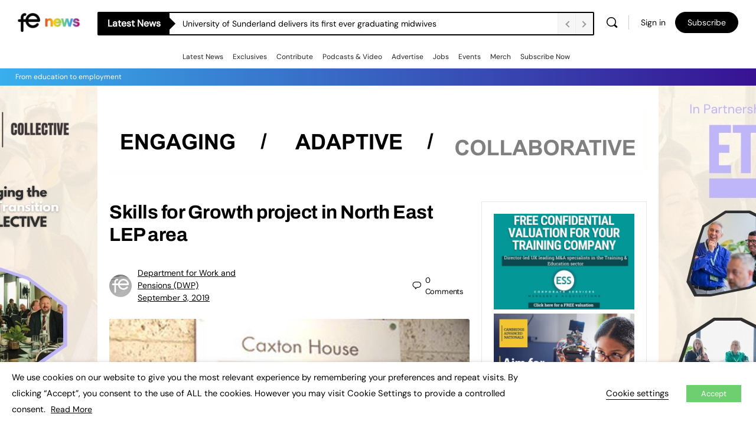

--- FILE ---
content_type: application/javascript; charset=utf-8
request_url: https://www.fenews.co.uk/wp-content/plugins/buddyboss-platform-pro/includes/polls/assets/js/bb-poll.min.js
body_size: 3987
content:
window.wp=window.wp||{},window.bp=window.bp||{},function(c){"undefined"!=typeof BP_Nouveau&&(_.extend(bp,_.pick(wp,"Backbone","ajax","template")),bp.Models=bp.Models||{},bp.Collections=bp.Collections||{},bp.Views=bp.Views||{},bp.Nouveau=bp.Nouveau||{},bp.Nouveau.Poll={start:function(){this.setupGlobals(),this.addListeners()},setupGlobals:function(){this.pollFormInitialized=!1},addListeners:function(){c("#bp-nouveau-activity-form").on("click",".post-elements-buttons-item.post-poll",this.showPollForm.bind(this)),c("#bp-nouveau-activity-form").on("click",".bb-activity-poll-cancel, .bb-model-close-button",this.hidePollForm.bind(this)),c(document).on("keyup",".bb-activity-poll-new-option-input",this.validateNewOption.bind(this)),c(document).on("click",".bb-activity-option-submit",this.submitNewOption.bind(this)),c(document).on("click",".bb-activity-poll-see-more-link",this.seeMoreOptions.bind(this)),c(document).on("click",".bb-poll-option-view-state",this.showPollState.bind(this)),c(document).on("click",".bb-poll-option_remove",this.removePollOption.bind(this)),c(document).on("click",'.bb-activity-poll-option input[type="radio"]',this.addPollVote.bind(this)),c(document).on("change",'.bb-activity-poll-option input[type="checkbox"]',this.addPollVote.bind(this)),c(document).on("click",".bb-close-action-popup, .bb-activity-poll-state_overlay",this.closeVoteState.bind(this))},showPollForm:function(){function o(){c("#bb-activity-poll-form_modal .bb-action-popup-content").find(".bb-poll_option_draggable:not(.custom)").each(function(t){c(this).find(".bb-poll-question_option").attr("name","bb-poll-question-option["+t+"]")}),c("#bb-activity-poll-form_modal .bb-activity-poll-submit").removeAttr("disabled")}function a(){var t=!0,i=c("#bb-activity-poll-form_modal");i.find(".bb-poll-question_option").each(function(){""!==c(this).val()||c(this).parent().hasClass("custom")||(t=!1)}),(t=""===i.find(".bb-poll-question-field").val()?!1:t)?i.find(".bb-activity-poll-submit").removeAttr("disabled"):i.find(".bb-activity-poll-submit").attr("disabled",!0)}c.fn.sortable&&!c(".bb-poll-question_options").hasClass("ui-sortable")&&c(".bb-poll-question_options").sortable({placeholder:"sortable-placeholder",update:function(){o()},cancel:"input, .bb-poll-edit-option_remove"}),this.pollFormInitialized||(c(document).on("click",".bb-poll-option_add",function(t){t.preventDefault();var i,t=c(this),o=(t.attr("disabled","disabled"),t.closest(".bb-action-popup-content")),e=o.find(".bb-poll_option_draggable:not(.custom)").length,l=e;10<=e||((i=o.find(".bb-poll_option_draggable:first").clone()).find(".bb-poll-question_option").val("").removeAttr("disabled"),i.find(".bb-poll-question_option").attr("name","bb-poll-question-option["+e+"]"),i.find(".bb-poll-question_option").attr("data-opt_id",++l),2<=e&&i.append('<a href="#" class="bb-poll-edit-option_remove"><span class="bb-icon-l bb-icon-times"></span></a>'),i.insertAfter(o.find(".bb-poll-question_options .bb-poll_option_draggable").last()),t.removeAttr("disabled"),9===e&&o.find(".bb-poll-option_add").attr("disabled","disabled").parent().addClass("bp-hide"),a())}),c(document).on("click",".bb-poll-edit-option_remove",function(t){t.preventDefault();var t=c(this),i=t.closest(".bb-action-popup-content");i.find(".bb-poll_option_draggable:not(.custom)").length<=2||(t.closest(".bb-poll_option_draggable").remove(),i.find(".bb-poll-option_add").removeAttr("disabled").parent().removeClass("bp-hide"),o(),a())}),c(document).on("keyup",".bb-poll-question-field, .bb-poll-question_option",function(){a()}),c(document).on("change",".bb-poll_duration, #bb-poll-allow-multiple-answer, #bb-poll-allow-new-option",function(){a()}),this.pollFormInitialized=!0),c(".whats-new-form-footer").find(".bb-poll-form .bb-action-popup").show()},hidePollForm:function(t){t.preventDefault();var i=c(t.currentTarget).closest(".bb-action-popup");i.data("poll_id")||(0<i.find('input[type="text"]').filter(function(){return""!==c(this).val()}).length||1!==i.find("select").prop("selectedIndex")||i.find('input[type="checkbox"]').is(":checked"))&&confirm(BP_Nouveau.activity_polls.strings.closePopupConfirm)&&(i.find('input[type="text"]').val(""),i.find("select").prop("selectedIndex",1),i.find('input[type="checkbox"]').prop("checked",!1),i.find(".bp-messages.bp-feedback").hide(),i.find(".bb-poll_option_draggable").not(":lt(2)").remove(),i.find(".bb-activity-poll-submit").attr("disabled",!0)),c(t.currentTarget).closest(".bb-action-popup").hide(),c(t.currentTarget).closest(".whats-new-form-footer").find(".post-poll.active").removeClass("active"),window.activityMediaAction=null},validateNewOption:function(t){var i=c(t.currentTarget),o=i.closest(".bb-activity-poll-new-option"),i=i.val().trim();""!==i&&i.length<=50?o.addClass("is-valid"):o.removeClass("is-valid"),"Enter"!==t.key&&13!==t.keyCode||o.hasClass("is-valid")&&this.submitNewOption(t)},submitNewOption:function(t){t.preventDefault();var i,o,e,l,a=c(t.currentTarget);a.hasClass("adding")||(a.addClass("adding"),i=a.parents(".activity-item").data("bp-activity"),_.isUndefined(i))||_.isUndefined(i.poll)||_.isUndefined(i.poll.id)||_.isUndefined(i.poll.allow_new_option)||(t=i.poll.id,e=i.poll.options?Object.values(i.poll.options):[],o=a.parent().find(".bb-activity-poll-new-option-input").val(),e=e.some(function(t){return jQuery.trim(t.option_title)===jQuery.trim(o)}),l=i.id,e?(a.parent().addClass("is-invalid").removeClass("is-valid"),a.closest(".bb-activity-poll-option").siblings(".bb-poll-error.duplicate-error").addClass("is-visible"),a.removeClass("adding")):c.ajax({url:bbPollsVars.ajax_url,data:{action:"bb_pro_add_poll_option",nonce:bbPollsVars.nonce.add_poll_option_nonce,poll_id:t,activity_id:l,poll_option:o},method:"POST"}).done(function(t){!t.success||_.isUndefined(t.data)||_.isUndefined(t.data.option_data)?(a.parent().addClass("is-invalid").removeClass("is-valid"),a.closest(".bb-activity-poll-option").siblings(".bb-poll-error.limit-error").addClass("is-visible").text(t.data)):(i.poll.options=t.data.all_options,t=new bp.Views.ActivityPollEntry(t.data),c("#activity-"+l+" .bb-activity-poll_block").html(t.render().el),a.parents(".activity-item").attr("data-bp-activity",JSON.stringify(i)),a.parent().removeClass("is-invalid"),a.parent().siblings(".bb-poll-error").removeClass("is-visible")),a.removeClass("adding")}))},seeMoreOptions:function(t){t.preventDefault();t=c(t.currentTarget);t.hasClass("see-less")?(t.removeClass("see-less"),t.parents(".bb-activity-poll-options").find(".bb-activity-poll-option").not(":has(.bb-activity-poll-new-option-input)").slice(5,10).addClass("bb-activity-poll-option-hide").removeClass("is-visible")):(t.parents(".bb-activity-poll-options").find(".bb-activity-poll-option").not(":has(.bb-activity-poll-new-option-input)").slice(5,10).addClass("is-visible"),t.addClass("see-less"))},showPollState:function(t){t.preventDefault();var t=c(t.currentTarget),i=t.closest("#bb-poll-view").find("#bb-activity-poll-state_modal"),o=t.closest(".bb-activity-poll-option").find("label").text(),e=t.closest("#bb-poll-view").find(".bb-action-popup-content"),o=(i.find(".bb-model-header h4").text(o),i.show(),t.parents(".activity-item").data("bp-activity"));_.isUndefined(o)||_.isUndefined(o.poll)||_.isUndefined(o.poll.id)||_.isUndefined(o.poll.options)||(i=t.data("opt_id"))&&(t={element:e,poll_id:o.poll.id,activity_id:o.id,option_id:i,paged:1},this.loadPollState(t))},loadPollState:function(t){var e=this,l=t.element,a=t.poll_id,n=t.activity_id,s=t.option_id,d=t.paged;c.ajax({url:bbPollsVars.ajax_url,data:{action:"bb_pro_poll_vote_state",nonce:bbPollsVars.nonce.poll_vote_state_nonce,poll_id:a,activity_id:n,option_id:s,paged:d},method:"POST"}).done(function(t){var i,o;!t.success||_.isUndefined(t.data)||_.isUndefined(t.data.members)||(i={vote_state:t.success?t.data:{}},i=new bp.Views.ActivityPollState(i),1===d?l.html(i.render().el):l.find(".has-more-vote-state li:last").after(i.render().el),l.find(".bb-poll-state-loader").remove(),(o=l.find(".has-more-vote-state")).attr("data-paged",t.data.others.paged).attr("data-total_pages",t.data.others.total_pages),t.data.others.paged>=t.data.others.total_pages?o.removeClass("has-more-vote-state"):l.off("scroll").on("scroll",function(){l.scrollTop()+l.innerHeight()>=l[0].scrollHeight&&o.hasClass("has-more-vote-state")&&0===l.find(".bb-poll-state-loader").length&&(l.find("ul.activity-state_users").append('<li class="bb-poll-state-loader"><span class="bb-icon-spinner animate-spin"></span></li>'),e.loadPollState({element:l,poll_id:a,activity_id:n,option_id:s,paged:d+1}))}))})},closeVoteState:function(t){t=c(t.currentTarget).closest("#bb-poll-view").find("#bb-activity-poll-state_modal");t.find(".bb-action-popup-content .bb-action-popup-content-dynamic").html(""),t.find(".bb-activity-poll-loader").show(),t.hide()},removePollOption:function(t){t.preventDefault();var i,o,e=c(t.currentTarget),l=e.parents(".activity-item").data("bp-activity");_.isUndefined(l)||_.isUndefined(l.poll)||_.isUndefined(l.poll.id)||(t=l.poll.id,i=l.id,o=0,(o=(e.parent(".bb-activity-poll-option").find(".bp-radio-wrap").length?e.parent(".bb-activity-poll-option").find(".bs-styled-radio"):e.parent(".bb-activity-poll-option").find(".bs-styled-checkbox")).data("opt_id"))&&confirm(BP_Nouveau.activity_polls.strings.areYouSure)&&c.ajax({url:bbPollsVars.ajax_url,data:{action:"bb_pro_remove_poll_option",nonce:bbPollsVars.nonce.remove_poll_option_nonce,poll_id:t,activity_id:i,option_id:o},method:"POST"}).done(function(t){!t.success||_.isUndefined(t.data)||_.isUndefined(t.data.option_data)||(l.poll.options=t.data.all_options,t=new bp.Views.ActivityPollEntry(t.data),c("#activity-"+i+" .bb-activity-poll_block").html(t.render().el),e.parents(".activity-item").attr("data-bp-activity",JSON.stringify(l)),e.parent(".bb-activity-poll-option").remove())}))},addPollVote:function(t){t.preventDefault();var i,o,e=c(t.currentTarget),l=e.parents(".activity-item").data("bp-activity");_.isUndefined(l)||_.isUndefined(l.poll)||_.isUndefined(l.poll.id)||_.isUndefined(l.poll.options)||(t=l.poll.id,i=l.id,o=e.data("opt_id"),e.addClass("is-checked"),o&&c.ajax({url:bbPollsVars.ajax_url,data:{action:"bb_pro_add_poll_vote",nonce:bbPollsVars.nonce.add_poll_vote_nonce,poll_id:t,activity_id:i,option_id:o},method:"POST"}).done(function(t){!t.success||_.isUndefined(t.data)||_.isUndefined(t.data.vote_data)||(l.poll.total_votes=t.data.total_votes,l.poll.options=t.data.all_options,t=new bp.Views.ActivityPollEntry(t.data),c("#activity-"+i+" .bb-activity-poll_block").html(t.render().el),e.parents(".activity-item").attr("data-bp-activity",JSON.stringify(l)))}))}},bp.Views.activityPollForm=Backbone.View.extend({tagName:"div",id:"bb-poll-form",className:"bb-poll-form",template:bp.template("bb-activity-poll-form"),events:{"click .bb-activity-poll-submit":"submitPoll"},initialize:function(){this.model.on("change:poll change:poll_id",this.render,this)},render:function(){return this.$el.html(this.template(this.model.attributes)),this},submitPoll:function(o){o.preventDefault();var e=c(o.target).closest("#bb-activity-poll-form_modal"),t=e.data("poll_id"),i=e.find(".bb-poll-question-field").val(),l=e.find(".bb-poll-question_option").map(function(){var t;if(!c(this).parent().hasClass("custom"))return(t={})[c(this).attr("data-opt_id")]=c(this).val(),t}).get(),a=e.find("#bb-poll-allow-multiple-answer").is(":checked"),n=e.find("#bb-poll-allow-new-option").is(":checked"),s=e.find(".bb-poll_duration").val(),d=e.data("activity_id"),p=this.model,b=0;c("#item-header").length&&"groups"===c("#item-header").data("bp-item-component")?b=c("#item-header").data("bp-item-id"):_.isUndefined(p.get("object"))||"group"!==p.get("object")||_.isUndefined(p.get("item_id"))||(b=p.get("item_id")),_.isUndefined(p.get("edit_activity"))||!0!==p.get("edit_activity")||_.isUndefined(p.get("poll"))||_.isUndefined(p.get("poll").duration)||p.get("poll").duration===s||(s=p.get("poll").duration),c(o.target).addClass("loading"),c.ajax({url:bbPollsVars.ajax_url,data:{action:"bb_pro_add_poll",nonce:bbPollsVars.nonce.add_poll_nonce,poll_id:t,activity_id:d,group_id:b,questions:i,options:l,allow_multiple_answer:a,allow_new_option:n,duration:s},method:"POST"}).done(function(t){var i;t.success&&void 0!==t.data&&(i={id:t.data.id,item_id:t.data.item_id,user_id:parseInt(t.data.user_id),vote_disabled_date:t.data.vote_disabled_date,question:t.data.question,options:t.data.options,total_votes:t.data.total_votes},t.data.settings&&(i.allow_multiple_options=t.data.settings.allow_multiple_options||!1,i.allow_new_option=t.data.settings.allow_new_option||!1,i.duration=t.data.settings.duration||3),p.set("poll",i),p.set("poll_id",t.data.id),c("#whats-new-form").removeClass("focus-in--empty"),c(o.target).closest("#bb-activity-poll-form_modal").hide(),window.activityMediaAction=null,e.find("#bb-poll-allow-multiple-answer .bb-action-popup-content > .bp-feedback").removeClass("active")),!1===t.success&&e.find(".bb-action-popup-content > .bp-feedback").addClass("active").find("p").text(t.data),c(o.target).removeClass("loading")})}}),bp.Views.activityPollView=Backbone.View.extend({tagName:"div",id:"bb-poll-view",className:"bb-poll-view",template:bp.template("bb-activity-poll-view"),events:{"click .bb-activity-poll-options-action":"showOptions","click .bb-activity-poll-action-edit":"editPoll","click .bb-activity-poll-action-delete":"deletePoll"},initialize:function(){this.model.on("change:activity_poll_title change:activity_poll_options change:activity_poll_allow_multiple_answer change:activity_poll_allow_new_option change:activity_poll_duration",this.render,this),this.model.on("change",this.render,this),c(document).on("click",function(t){c(t.target).closest(".bb-activity-poll-options-wrap").length||c(".bb-activity-poll-options-wrap").removeClass("active")})},render:function(){return this.$el.html(this.template(this.model.attributes)),this},showOptions:function(t){t.preventDefault(),c(t.target).closest(".bb-activity-poll-options-wrap").toggleClass("active")},editPoll:function(t){t.preventDefault(),bp.Nouveau.Poll.showPollForm()},deletePoll:function(t){t.preventDefault();var i,t=c(t.currentTarget),o=this;confirm(BP_Nouveau.activity_polls.strings.DeletePollConfirm)?(i=t.parents(".poll_view").data("poll_id"),t=t.parents(".poll_view").data("activity_id"),c.ajax({url:bbPollsVars.ajax_url,data:{action:"bb_pro_remove_poll",nonce:bbPollsVars.nonce.remove_poll_nonce,poll_id:i,activity_id:t},method:"POST"}).done(function(t){t.success&&(o.resetPollData(),c(".post-poll.active").removeClass("active"),bp.draft_activity.data.poll?""===bp.draft_activity.data.content?c("#discard-draft-activity").trigger("click"):bp.Nouveau.Activity.postForm.collectDraftActivity():bp.Nouveau.refreshActivities())})):c(".bb-activity-poll-options-wrap.active").removeClass("active")},resetPollData:function(){this.model.set("poll",{}),this.model.set("poll_id","")}}),bp.Views.ActivityPollState=Backbone.View.extend({tagName:"div",className:"bb-action-popup-content-dynamic",template:bp.template("bb-activity-poll-state"),initialize:function(t){this.data=t},render:function(){return this.$el.html(this.template(this.data)),this}}),bp.Views.ActivityPollEntry=Backbone.View.extend({tagName:"div",className:"bb-activity-poll_block",template:bp.template("bb-activity-poll-entry"),initialize:function(t){this.data=t},render:function(){return this.$el.html(this.template(this.data)),this}}),bp.Nouveau.Poll.start())}((bp,jQuery));

--- FILE ---
content_type: application/javascript; charset=utf-8
request_url: https://www.fenews.co.uk/wp-content/plugins/ticker-ultimate/assets/js/breaking-news-ticker.min.js
body_size: 2104
content:
!function(x){"use strict";x.breakingNews=function(e,t){var s={effect:"scroll",direction:"ltr",height:40,fontSize:"default",themeColor:"default",background:"default",borderWidth:1,radius:2,source:"html",play:!0,delayTimer:4e3,scrollSpeed:2,stopOnHover:!0,position:"auto",zIndex:99999},a=this;a.settings={};function l(){var e;"scroll"===a.settings.effect&&(e=0,p.each(function(){e+=x(this).outerWidth()}),e+=10,f.css({width:e}))}function i(){"rtl"===a.settings.direction?f.stop().animate({marginRight:-f.find("li:first-child").outerWidth()},300,function(){f.find("li:first-child").insertAfter(f.find("li:last-child")),f.css({marginRight:0}),w=!0}):f.stop().animate({marginLeft:-f.find("li:first-child").outerWidth()},300,function(){f.find("li:first-child").insertAfter(f.find("li:last-child")),f.css({marginLeft:0}),w=!0})}function n(){"rtl"===a.settings.direction?(0<=parseInt(f.css("marginRight"),10)&&(f.css({"margin-right":-f.find("li:last-child").outerWidth()}),f.find("li:last-child").insertBefore(f.find("li:first-child"))),f.stop().animate({marginRight:0},300,function(){w=!0})):(0<=parseInt(f.css("marginLeft"),10)&&(f.css({"margin-left":-f.find("li:last-child").outerWidth()}),f.find("li:last-child").insertBefore(f.find("li:first-child"))),f.stop().animate({marginLeft:0},300,function(){w=!0}))}var c=x(e),e=e,d=c.children(".wpos-label"),f=c.children(".wpos-news").children("ul"),p=f.children("li"),r=c.children(".wpos-controls"),g=r.find(".wpos-prev").parent(),u=r.find(".wpos-action").parent(),h=r.find(".wpos-next").parent(),m=!1,w=!0,k=f.children("li").length,o=0,v=!1,y=function(){var e=parseFloat(f.css("marginLeft"));e-=a.settings.scrollSpeed/2,f.css({marginLeft:e}),e<=-f.find("li:first-child").outerWidth()&&(f.find("li:first-child").insertAfter(f.find("li:last-child")),f.css({marginLeft:0})),!1===m&&(window.requestAnimationFrame&&requestAnimationFrame(y)||setTimeout(y,16))},b=function(){var e=parseFloat(f.css("marginRight"));e-=a.settings.scrollSpeed/2,f.css({marginRight:e}),e<=-f.find("li:first-child").outerWidth()&&(f.find("li:first-child").insertAfter(f.find("li:last-child")),f.css({marginRight:0})),!1===m&&(window.requestAnimationFrame&&requestAnimationFrame(b)||setTimeout(b,16))},C=function(){switch(w=!0,a.settings.effect){case"typography":f.find("li").hide(),f.find("li").eq(o).width(30).show(),f.find("li").eq(o).animate({width:"100%",opacity:1},1500);break;case"fade":f.find("li").hide(),f.find("li").eq(o).fadeIn();break;case"slide-down":f.find("li.wpos-ticker-active").animate({top:30,opacity:0},300,function(){x(this).removeClass("wpos-ticker-active").hide()}),f.find("li").eq(o).css({top:-30,opacity:0}).addClass("wpos-ticker-active").show(),f.find("li").eq(o).animate({top:0,opacity:1},300);break;case"slide-up":f.find("li.wpos-ticker-active").animate({top:-30,opacity:0},300,function(){x(this).removeClass("wpos-ticker-active").hide()}),f.find("li").eq(o).css({top:30,opacity:0}).addClass("wpos-ticker-active").show(),f.find("li").eq(o).animate({top:0,opacity:1},300);break;case"slide-left":f.find("li.wpos-ticker-active").animate({left:"50%",opacity:0},300,function(){x(this).removeClass("wpos-ticker-active").hide()}),f.find("li").eq(o).css({left:-50,opacity:0}).addClass("wpos-ticker-active").show(),f.find("li").eq(o).animate({left:0,opacity:1},300);break;case"slide-right":f.find("li.wpos-ticker-active").animate({left:"-50%",opacity:0},300,function(){x(this).removeClass("wpos-ticker-active").hide()}),f.find("li").eq(o).css({left:"50%",opacity:0}).addClass("wpos-ticker-active").show(),f.find("li").eq(o).animate({left:0,opacity:1},300);break;default:f.find("li").hide(),f.find("li").eq(o).show()}},q=function(){if(m=!1,a.settings.play)switch(a.settings.effect){case"scroll":("rtl"===a.settings.direction?b:y)();break;default:a.pause(),v=setInterval(function(){a.next()},a.settings.delayTimer)}};a.init=function(){if(a.settings=x.extend({},s,t),"fixed-top"===a.settings.position?c.addClass("wpos-fixed-top").css({"z-index":a.settings.zIndex}):"fixed-bottom"===a.settings.position&&c.addClass("wpos-fixed-bottom").css({"z-index":a.settings.zIndex}),"default"!=a.settings.fontSize&&c.css({"font-size":a.settings.fontSize}),"default"!=a.settings.themeColor&&(c.css({"border-color":a.settings.themeColor,color:a.settings.themeColor}),d.css({background:a.settings.themeColor})),"default"!=a.settings.background&&c.css({background:a.settings.background}),c.css({height:a.settings.height,"line-height":a.settings.height-2*a.settings.borderWidth+"px","border-radius":a.settings.radius,"border-width":a.settings.borderWidth}),p.find(".wpos-seperator").css({height:a.settings.height-2*a.settings.borderWidth}),c.addClass("wpos-effect-"+a.settings.effect+" wpos-direction-"+a.settings.direction),l(),"object"==typeof a.settings.source)switch(a.settings.source.type){case"rss":"rss2json"===a.settings.source.usingApi?((o=new XMLHttpRequest).onreadystatechange=function(){if(4==o.readyState&&200==o.status){var e=JSON.parse(o.responseText),t="",s="";switch(a.settings.source.showingField){case"title":s="title";break;case"description":s="description";break;case"link":s="link";break;default:s="title"}var i="";void 0!==a.settings.source.seperator&&(a.settings.source.seperator,1)&&(i=a.settings.source.seperator);for(var n=0;n<e.items.length;n++)a.settings.source.linkEnabled?t+='<li><a target="'+a.settings.source.target+'" href="'+e.items[n].link+'">'+i+e.items[n][s]+"</a></li>":t+="<li><a>"+i+e.items[n][s]+"</a></li>";f.empty().append(t),p=f.children("li"),k=f.children("li").length,l(),"scroll"!=a.settings.effect&&C(),p.find(".wpos-seperator").css({height:a.settings.height-2*a.settings.borderWidth}),q()}},o.open("GET","https://api.rss2json.com/v1/api.json?rss_url="+a.settings.source.url,!0),o.send()):((r=new XMLHttpRequest).open("GET","https://query.yahooapis.com/v1/public/yql?q="+encodeURIComponent('select * from rss where url="'+a.settings.source.url+'" limit '+a.settings.source.limit)+"&format=json",!0),r.onreadystatechange=function(){if(4==r.readyState)if(200==r.status){var e=JSON.parse(r.responseText),t="",s="";switch(a.settings.source.showingField){case"title":s="title";break;case"description":s="description";break;case"link":s="link";break;default:s="title"}var i="";"undefined"!=a.settings.source.seperator&&void 0!==a.settings.source.seperator&&(i=a.settings.source.seperator);for(var n=0;n<e.query.results.item.length;n++)a.settings.source.linkEnabled?t+='<li><a target="'+a.settings.source.target+'" href="'+e.query.results.item[n].link+'">'+i+e.query.results.item[n][s]+"</a></li>":t+="<li><a>"+i+e.query.results.item[n][s]+"</a></li>";f.empty().append(t),p=f.children("li"),k=f.children("li").length,l(),"scroll"!=a.settings.effect&&C(),p.find(".wpos-seperator").css({height:a.settings.height-2*a.settings.borderWidth}),q()}else f.empty().append('<li><span class="wpos-loader-text">'+a.settings.source.errorMsg+"</span></li>")},r.send(null));break;case"json":x.getJSON(a.settings.source.url,function(e){var t="",s="",s="undefined"===a.settings.source.showingField?"title":a.settings.source.showingField,i="";void 0!==a.settings.source.seperator&&(a.settings.source.seperator,1)&&(i=a.settings.source.seperator);for(var n=0;n<e.length&&!(n>=a.settings.source.limit);n++)a.settings.source.linkEnabled?t+='<li><a target="'+a.settings.source.target+'" href="'+e[n].link+'">'+i+e[n][s]+"</a></li>":t+="<li><a>"+i+e[n][s]+"</a></li>","undefined"===e[n][s]&&console.log('"'+s+'" does not exist in this json.');f.empty().append(t),p=f.children("li"),k=f.children("li").length,l(),"scroll"!=a.settings.effect&&C(),p.find(".wpos-seperator").css({height:a.settings.height-2*a.settings.borderWidth}),q()});break;default:console.log('Please check your "source" object parameter. Incorrect Value')}else"html"===a.settings.source?("scroll"!=a.settings.effect&&C(),q()):console.log('Please check your "source" parameter. Incorrect Value');var r,o;a.settings.play?u.find("span").removeClass("wpos-play").addClass("wpos-pause"):u.find("span").removeClass("wpos-pause").addClass("wpos-play"),c.on("mouseleave",function(e){var t=x(document.elementFromPoint(e.clientX,e.clientY)).parents(".wpos-breaking-news")[0];x(this)[0]!==t&&(!0===a.settings.stopOnHover?!0===a.settings.play&&a.play():!0===a.settings.play&&!0===m&&a.play())}),c.on("mouseenter",function(){!0===a.settings.stopOnHover&&a.pause()}),h.on("click",function(){w&&(w=!1,a.pause(),a.next())}),g.on("click",function(){w&&(w=!1,a.pause(),a.prev())}),u.on("click",function(){w&&(u.find("span").hasClass("wpos-pause")?(u.find("span").removeClass("wpos-pause").addClass("wpos-play"),a.stop()):(a.settings.play=!0,u.find("span").removeClass("wpos-play").addClass("wpos-pause")))}),x(window).on("resize",function(){var e;"scroll"===a.settings.effect&&(e=0,p.each(function(){e+=x(this).outerWidth()}),e+=10,f.css({width:e}))})},a.pause=function(){m=!0,clearInterval(v)},a.stop=function(){m=!0,a.settings.play=!1},a.play=function(){q()},a.next=function(){!function(){switch(a.settings.effect){case"scroll":i();break;default:k<=++o&&(o=0),C()}}()},a.prev=function(){!function(){switch(a.settings.effect){case"scroll":n();break;default:--o<0&&(o=k-1),C()}}()},a.init()},x.fn.breakingNews=function(t){return this.each(function(){var e;null==x(this).data("breakingNews")&&(e=new x.breakingNews(this,t),x(this).data("breakingNews",e))})}}(jQuery);